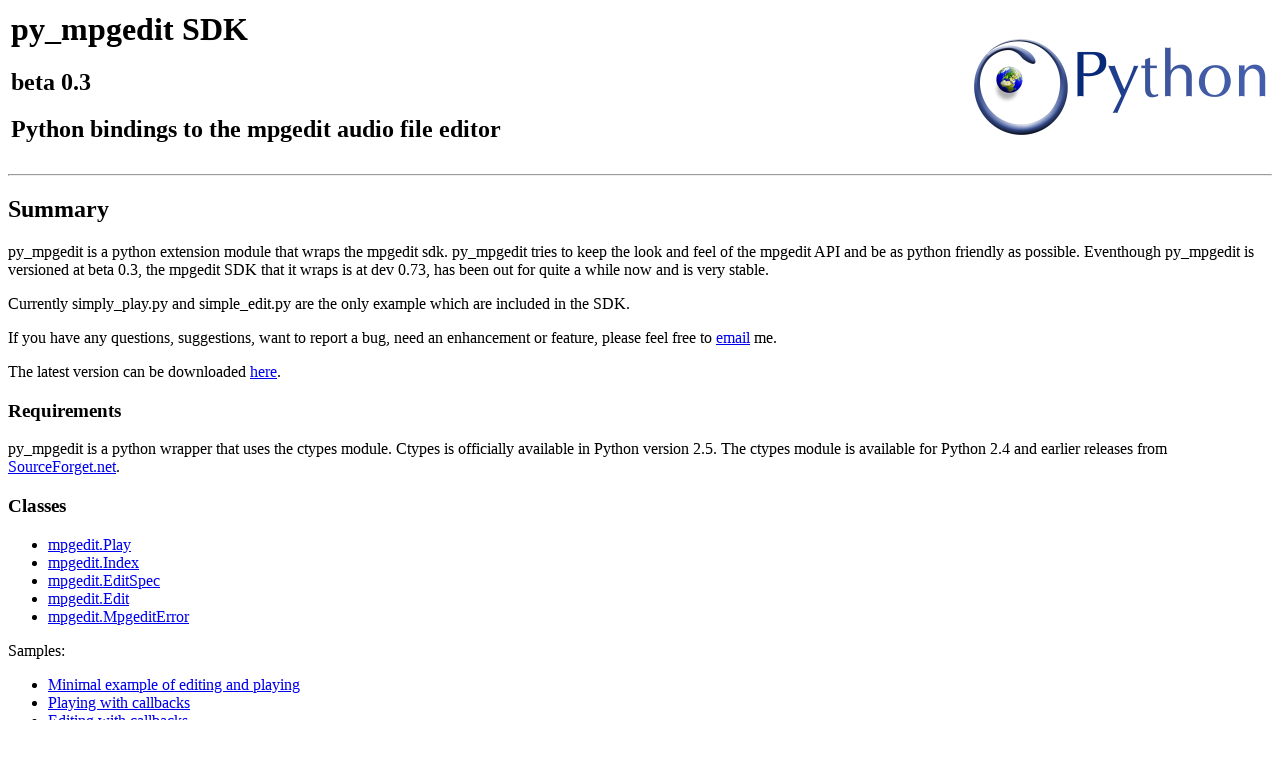

--- FILE ---
content_type: text/html; charset=iso-8859-1
request_url: http://www.mpgedit.org/mpgedit/sdk/py_mpgedit.htm
body_size: 19126
content:
<!DOCTYPE html PUBLIC "-//W3C//DTD HTML 3.2//EN">
<html>
<head>
<title>py_mpgedit</title>
</head>
<body>

<table width="100%">
    <tr>
  		<td>
            <h1>py_mpgedit SDK</h1>
  				<h2>beta 0.3</h2>
  		    <h2>Python bindings to the mpgedit audio file editor</h2>
  		</td>
			<td align="right"><img src="python_297x100.png"></td>
		</tr>
</table>

<hr />

<h2>Summary</h2>

py_mpgedit is a python extension module that wraps the mpgedit sdk.  py_mpgedit 
tries to keep the look and feel of the mpgedit API and be as python friendly 
as possible.  Eventhough py_mpgedit is versioned at beta 0.3, the mpgedit SDK 
that it wraps is at dev 0.73, has been out for quite a while now and is very stable.

<p />
Currently simply_play.py and simple_edit.py are the only example which are included 
in the SDK.  

<p />
If you have any questions, suggestions, want to report a bug, need an enhancement or 
feature, please feel free to <a href="mailto:bryan.weingarten@mpgedit.org">email</a> me.

<p />
The latest version can be downloaded
<a href="../download_sdks.html">here</a>.

<p />
<h3>Requirements</h3>
py_mpgedit is a python wrapper that uses the ctypes module. Ctypes is officially available in Python version 2.5. 
The ctypes module is available for Python 2.4 and earlier releases from 
<a href="http://sourceforge.net/projects/ctypes/">SourceForget.net</a>.

<p />
<h3>Classes</h3>
<ul>
<li><a href="#Play">mpgedit.Play</a></li>
<li><a href="#Index">mpgedit.Index</a></li>
<li><a href="#Spec">mpgedit.EditSpec</a></li>
<li><a href="#Edit">mpgedit.Edit</a></li>
<li><a href="#MpgeditError">mpgedit.MpgeditError</a></li>
</ul>

<p />
Samples:
<ul>
<li><a href="#Sample_Minimal">Minimal example of editing and playing</a>
<li><a href="#Sample_Play">Playing with callbacks</a>
<li><a href="#Sample_Edit">Editing with callbacks</a>
</ul>

<p />
Terms and conditions for accessing or otherwise using py_mpgedit is 
<a href="py_mpgedit_license.htm">here</a>.

<hr />

<h2><a name="Play">mpgedit.Play</a></h2>

<p />
<dl>
    <dt><b><tt>class Play(mp3file)</tt></b></dt>
		<dd>
  		Constructor for the Play class.  <code>mp3file</code> is the name of the 
  		mp3 file to play.  <code>mp3file</code> may contain a relative or 
  		absolute path.  To close or free a Play instance, either 
  		have the object instance go out of scope, explicitly decrement the 
  		reference count with the <code>del</code> command, or call this object's 
  		<code>close()</code> method.
		</dd>
</dl>

<p />
<dl>
		<dt><b><tt>play(callback=None)</tt></b></dt>
		<dd>
  		Play the mp3 file.  If a <code>callback</code> is provided, 
  		<code>play</code> will call the function callback with two arguments, 
  		sec and msec, which is the time offset of the current frame being played.
  		The callback function must return a boolean True value to tell 
  		<code>play</code> to continue playing, otherwise, <code>play</code> will stop.
		</dd>
</dl>

<p />
<dl>
		<dt><b><tt>stop()</tt></b></dt>
		<dd>
  		Notify the file currently playing in a thread to stop. The file will continue 
                playing from the point it was stopped by calling <tt>play</tt>. 
                Calling <tt>stop</tt> has no effect when a file is not playing.
		</dd>
</dl>

<p />
<dl>
		<dt><b><tt>seek_time(sec, msec)</tt></b></dt>
		<dd>
  		Sets the mp3 file's current position to the frame corresponding to 
  		<code>sec</code> and <code>msec</code>.
		</dd>
</dl>

<p />
<dl>
		<dt><b><tt>total_size()</tt></b></dt>
		<dd>
  		Returns the total size in bytes of the mp3 file.
		</dd>
</dl>

<p />
<dl>
		<dt><b><tt>total_time()</tt></b></dt>
		<dd>
  		Returns the total time of the mp3 file.  The return value is a 2-tuple 
  		<code>(sec, msec)</code>. 
		</dd>
</dl>

<p />
<dl>
		<dt><b><tt>total_info()</tt></b></dt>
		<dd>
  		Returns the total size and total time of the mp3 file.  The return value 
  		is a 2-tuple <code>(size, (sec, msec))</code>.
		</dd>
</dl>

<p />
<dl>
		<dt><b><tt>current_time()</tt></b></dt>
		<dd>
  		Returns the current time of the mp3 file.  The return value is a 2-tuple
  		<code>(sec, msec)</code>.  
		</dd>
</dl>

<p />
<dl>
		<dt><b><tt>get_volume()</tt></b></dt>
		<dd>
  		Returns the current volume of the system.  The return value is a 2-tuple
  		<code>(lvol, rvol)</code> and both value are in the range 0 to 100.  
		</dd>
</dl>

<p />
<dl>
		<dt><b><tt>set_volume(lvol, rvol=-1)</tt></b></dt>
		<dd>
  		Sets the current volume of the system.  Both <code>lvol</code> and 
  		<code>rvol</code> are in the range 0 to 100.  If only lvol is specified,
  		both left and right volumes are set to <code>lvol</code>.
  		<p />
  		Note: In the current Windows implementation, the right volume is always 
  		set to <code>lvol</code>.  This will be fixed in a future version of the
  		mpgedit SDK.  If this is an issue for anyone at this time, please let us know.  
		</dd>
</dl>


<p />
<dl>
		<dt><b><tt>close()</tt></b></dt>
		<dd>
  		Frees all resources of this object.  After this method is called, this 
  		object instance cannot be used again.  This objects __del__ method calls
  		<code>close()</code>.  So having the object go out of scope is usually 
  		good enough and an explicit call to close in not required.
		</dd>
</dl>

<hr />

<h2><a name="Index">mpgedit.Index</a></h2>

<p />
<dl>
		<dt><b><tt>class Index(mp3file)</tt></b></dt>
		<dd>
  		Constructor for the Index class. <code>mp3file</code> is the name of the 
  		mp3 file to index.  <code>mp3file</code> may contain a relative or 
  		absolute path.  To close or free a Index instance, either have the object 
  		instance go out of scope, explicitly decrement the reference count with 
  		the	<code>del</code> command, or call this object's <code>close()</code> 
  		method.
  		<p />				
        Indexing is required anytime you want to access an mp3 file by
        an edit time, as specified by an <code>mpgedit.Spec</code>.  Normally, 
        all operations require the index file.  Play does not when you are playing 
        from the start of the file. However, when you want to seek to a time, then
        play, you must have the index file.				
		</dd>
</dl>

<p />
<dl>
		<dt><b><tt>index(callback=None)</tt></b></dt>
		<dd>
  		Creates an index file.  If a <code>callback</code> is pass in, <code>index</code> 
  		will call the function callback with the arguments (sec, msec, offset). 
  		The callback function must return a boolean True value to tell <code>index</code>
  		to continue indexing, otherwise, <code>index</code> will stop.				
		</dd>
</dl>

<p />
<dl>
		<dt><b><tt>frames()</tt></b></dt>
		<dd>
        Returns the number of the frames indexed at this position.
		</dd>
</dl>

<p />
<dl>
		<dt><b><tt>time()</tt></b></dt>
		<dd>
  		Returns the time offset for the current indexed position.  The return value is a 2-tuple 
  		<code>(sec, msec)</code>. 
		</dd>
</dl>

<p />
<dl>
		<dt><b><tt>offset()</tt></b></dt>
		<dd>
        Returns the byte offset for the current indexed position.  
		</dd>
</dl>

<hr />

<h2><a name="Spec">mpgedit.EditSpec</a></h2>

<p />
<dl>
		<dt><b><tt>class EditSpec()</tt></b></dt>
		<dd>
  		Constructor for the EditSpec class.  To close or free a EditSpec instance, either 
  		have the object instance go out of scope, explicitly decrement the
  		reference count with the <code>del</code> command, or call this object's	
  		<code>close()</code> method.
		</dd>
</dl>

<p />
<dl>
		<dt><b><tt>append(mp3file, timespec)</tt></b></dt>
		<dd>
        Appends an edit definition for an mp3 file to the editspec.	<code>mp3file</code> 
        is the name of an mp3 file to edit.  <code>mp3file</code> may contain a 
        relative or absolute path.  <code>timespec</code> is a string that 
        specifies the start and stop times of the edit to perform on the named 
        mp3 file.  The general form of this time specification is 
        'MM:ss.mmm-MM:ss.mmm' where MM is minutes, ss is seconds and mmm is 
        milliseconds.  Any of these fields may be omitted.  When the start time 
        specification is omitted, the edit is performed from the start of the mp3 
        file to the specified end time.  When the end time is omitted, the edit
        is performed from the specified start time to the end of the mp3 file. 
        The entire file may be included in the edit by specifying "-".  For example,
        the timespec string "20-30.500" defines an edit starting 20 seconds from 
        the start of mp3file, and ending at 30 seconds 500 milliseconds.  The 
        econds specifier can be greater than 60.  For example, "95-1000" is 
        equivalent to "1:35-16:40".
        <p />                                																																
        Please refer to the mpgedit sdk documentation for the complete format.
		</dd>
</dl>

<p />
<dl>
		<dt><b><tt>__iadd__(editspec, start_timespec)</tt></b></dt>
		<dd>
        Similar to <tt>append</tt> but takes either a single <tt>start_timespec</tt> or
        the two <tt>start_timespec</tt> <tt>end_timespec</tt> values.
		</dd>
</dl>

<p />
<dl>
		<dt><b><tt>filename(offset)</tt></b></dt>
		<dd>
        Returns the file name associated with editspec at the location specified by
        <code>offset</code>.  The first entry in editSpec is accessed when the value 
        of offset is zero.  An empty string is returned when offset is out of bounds.
		</dd>
</dl>

<p />
<dl>
		<dt><b><tt>length()</tt></b></dt>
		<dd>
        Returns the number of edit definitions appended to editspec.
		</dd>
</dl>

<p />
<dl>
		<dt><b><tt>start_time(offset)</tt></b></dt>
		<dd>
        Returns the start time associated with the editspec at the location specified 
        by <code>offset</code>.  The return value is 2-tuple <code>(sec, msec)</code>.
        An IndexError exception is raised if offset is out of bounds.
		</dd>
</dl>

<p />
<dl>
		<dt><b><tt>end_time(offset)</tt></b></dt>
		<dd>
        Returns the end time associated with the editspec at the location specified 
        by <code>offset</code>.  The return value is 2-tuple <code>(sec, msec)</code>.
        An IndexError exception is raised if offset is out of bounds.
		</dd>
</dl>

<p />
<dl>
		<dt><b><tt>__getitem__(offset)</tt></b></dt>
		<dd>
        Returns the filename, start time and end time associated with the 
        editspec at the location specified by <code>offset</code>.  The return value 
        is 3-tuple <code>(filename, (start_sec, start_msec), (end_sec, end_msec))
        </code>. 
		</dd>
</dl>

<dl>
              <dt><b><tt>__iter__()</tt></b></dt>
              <dd>
        Returns an iterator over all entries in EditSpec. Each iteration returns a 3-tuple of
        <code>(filename, (start_sec, start_msec), (end_sec, end_msec))</code>
              </dd>
</dl>

<p />
<dl>
		<dt><b><tt>close()</tt></b></dt>
		<dd>
        Frees all resources of this object.  After this method is called, this 
        object instance cannot be used again.  This objects __del__ method calls
        <code>close()</code>.  So having the object go out of scope is usually 
        good enough and an explicit call to close in not required.
		</dd>
</dl>

<hr />

<h2><a name="Edit">mpgedit.Edit</a></h2>

<p />
<dl>
		<dt><b><tt>class Edit(spec, outfile, flags=0)</tt></b></dt>
		<dd>
        Constructor for the Edit class.  <code>spec</code> is an instance of Spec.
        <code>outfile</code> is the name of an output mp3 file that will be generated.
        <code>outfile</code> may contain a relative or absolute path.  <code>flags</code>
        is optional and defaults to zero.  If flags is 0, a <code>outfile</code> 
        will be	created and <code>outfile</code> must not exist.  If flags is 1, 
        Edit will append to	<code>outfile</code>.  To close or free an Edit 
        instance, either have the object instance go out of scope, explicitly 
        decrement the reference count with the	<code>del</code> command, or call 
        this object's <code>close()</code> method.
		</dd>
</dl>

<p />
<dl>
		<dt><b><tt>edit(callback=None)</tt></b></dt>
		<dd>
        Edits an mp3 file. If a <code>callback</code> is specified, <code>edit</code> 
        will call the function callback with the arguments <code>(frame, sec, offset)</code>. 
        The callback function must return a boolean True value to tell <code>play</code>
        to continue editing, otherwise, <code>edit</code> will stop. 
        An MpgeditError will be raised on errors.				
		</dd>
</dl>

<p />
<dl>
		<dt><b><tt>frames()</tt></b></dt>
		<dd>
        Returns the frame number which is currently being edited.
		</dd>
</dl>

<p />
<dl>
		<dt><b><tt>sec()</tt></b></dt>
		<dd>
        Returns the number of seconds which is currently being edited.
		</dd>
</dl>

<p />
<dl>
		<dt><b><tt>offset()</tt></b></dt>
		<dd>
        Returns the current byte offset in the file being edited.
		</dd>
</dl>

<p />
<dl>
		<dt><b><tt>sec()</tt></b></dt>
		<dd>
        Returns the frame number, number of seconds, and offset which is currently 
        being edited.  The return value is a 3-tuple <code>(frame, sec, offset)</code>.
		</dd>
</dl>

<p />
<dl>
		<dt><b><tt>xing_header()</tt></b></dt>
		<dd>
        Returns a dictionary containing the xing header infomation.  Here is an 
        example returned by this method:
        <br />
        <code>{'h_layer': 3, 'bytes': 596332, 'h_protect': 0, 'vbr_scale': 66, 
        flags': 15, 'frames': 1264, 'h_id': 3, 'samprate': 44100}</code>				
		</dd>
</dl>

<p />
<dl>
		<dt><b><tt>close()</tt></b></dt>
		<dd>
        Frees all resources of this object.  After this method is called, this 
        object instance cannot be used again.  This objects __del__ method calls
        <code>close()</code>.  So having the object go out of scope is usually 
        good enough and an explicit call to close in not required.
		</dd>
</dl>

<hr />

<p />

<h2><a name="MpgeditError">mpgedit.MpgeditError</a></h2>

<dl>
		<dt><b><big>exception</big> <tt>MpgeditError</tt></b>
		<dd>
        This exception is raised when there is a problem reading or appending to 
        a file.	The associated value of the exception is a 2-tuple that contains 
        the error number a message string.  Possible error values are:
        <br />
        <code>		
            <ul>		
                <li>(1, 'Unable to append to output file')</li>
                <li>(2, 'Output file exists')</li>
                <li>(3, 'Unable to read input file')</li>
                <li>(4, 'Unable to read index file')</li>
                <li>(5, 'Unable to open output file')</li>
                <li>(6, 'Invalid Edit object'}</li>
                <li>(7, 'Bad context'}</li>
            </ul>
        </code>				  
		</dd>
</dl>

<hr/>


<h2><a name="Sample_Minimal">Editing an mp3 file</a></h2>
<code>
<pre>
>>> import pympgedit as mpgedit
>>>
>>> # Create a spec that a time slice of an mp3 file
>>> spec = mpgedit.EditSpec()
>>> spec.append('test1.mp3', 6, 12)
>>>
>>> # Create an index for the mp3 file which will contain frame and time data
>>> mpgedit.Index('test1.mp3').index()
>>>
>>> # Create a new mp3 file based on the spec  
>>> mpgedit.Edit(spec, 'new.mp3').edit()
>>>
>>> # Play the new mp3 file
>>> mpgedit.Play('new.mp3').play()
</pre>
</code>


<hr />

<h2><a name="Sample_Play">Playing an mp3 file</a></h2>
<code>
<pre>
#!/usr/bin/python
import sys
import time
import pympgedit as mpgedit

class DemoPlay(mpgedit.Play):
    def __init__(self, mp3file):
        mpgedit.Index(mp3file).index()
        mpgedit.Play.__init__(self, mp3file)
        self.count = 0
        ttime = self.total_time()
        print 'Total: size=%d time=%d.%03d' % (self.total_size(), ttime[0], ttime[1])
        print 'Previous volume: left=%d right=%d' % self.get_volume()
        self.set_volume(25, 25)
        print 'New volume: left=%d right=%d' % self.get_volume()

    def status(self, sec, msec):
        self.count += 1
        sys.stdout.write('Frame %5d: %02d.%03d sec\r' % (self.count, sec, msec))
        sys.stdout.flush()
        return 1

    def play(self):
        mpgedit.Play.play(self, self.status)
        #
        # playback happens in a new thread; sleep for playback to finish...
        time.sleep(self.total_time()[0] + 1)

    def stop(self):
        print 'stopping playback...'
        mpgedit.Play.stop(self)


p = DemoPlay(sys.argv[1])
try:
    p.play()

except KeyboardInterrupt:
    print 'KeyboardInterrupt received, calling p.stop...'
    p.stop()
</pre>
</code>

<hr />

<h2><a name="Sample_Edit">Editing an mp3 file</a></h2>
<code>
<pre>
#!/usr/bin/python
import sys
import pympgedit as mpgedit

def index_callback(frame, sec, msec, offset):
    print 'frame=%4d  time=%2d:%02d  offset=%6d' % (frame, sec, msec, offset)
    return True
 
def edit_callback(frame, sec, offset):
    print 'frame=%4d  sec=%2d  offset=%6d' % (frame, sec, offset)
    return True

def editif_test(mp3file):
    # This test edits a file by scrambling it, then puts it back together
    
    # Create a spec that contains several time slices of the original file
    spec = mpgedit.EditSpec()
    spec.append(mp3file, '15.986-19.983')
    spec.append(mp3file, '11.989-15.986')
    spec.append(mp3file, '7.993-11.989')
    spec.append(mp3file, '3.996-7.993')
    spec.append(mp3file, '0.0-3.996')
    spec.append(mp3file, '27.976-31.999')
    spec.append(mp3file, '23.979-27.976')
    spec.append(mp3file, '19.983-23.979')
    spec.append(mp3file, '31.999-34.0')

    # Create an index for the original mp3 file which will contain frame and time data
    print '\nCreating index for %s...' % mp3file
    mpgedit.Index(mp3file).index(index_callback)

    
    print '\nSpec entries' 
    print 'length=%d' % spec.length()    
    for s in spec:
        print 'filename=%s, stime=%s, etime=%s' % s
        
    # Create a new mp3 file based on the spec above      
    edit = mpgedit.Edit(spec, 'editif_test.mp3')
    print '\nCreating editif_test.mp3...'
    edit.edit()
    
    print 'info: frames=%d, sec=%d, offset=%d' % (edit.frames(), edit.sec(), edit.offset())
    print 'xing header:', edit.xing_header()

    # Create a new spec that will unscramble the scrambled mp3 file
    spec = mpgedit.EditSpec()
    tmpfile = 'editif_test.mp3'
    spec.append(tmpfile, "15.986-19.983")
    spec.append(tmpfile, "11.989-15.986")
    spec.append(tmpfile, "7.993-11.989")
    spec.append(tmpfile, "3.996-7.993")
    spec.append(tmpfile, "0.0-3.996")
    spec.append(tmpfile, "28.002-31.999")
    spec.append(tmpfile, "24.006-28.002")
    spec.append(tmpfile, "19.983-24.006")
    spec.append(tmpfile, "31.999-")
    
    # Create an index for scrambled mp3 file
    mpgedit.Index(tmpfile).index()    
    print '\nCreating editif_test2.mp3...'
    
    # Create a new mp3 file which will be exactly the same as the original.
    mpgedit.Edit(spec, 'editif_test2.mp3').edit(edit_callback)
    
                                                                          
if __name__ == '__main__':
    editif_test(sys.argv[1])       
</pre>
</code>

</body>
</html>
